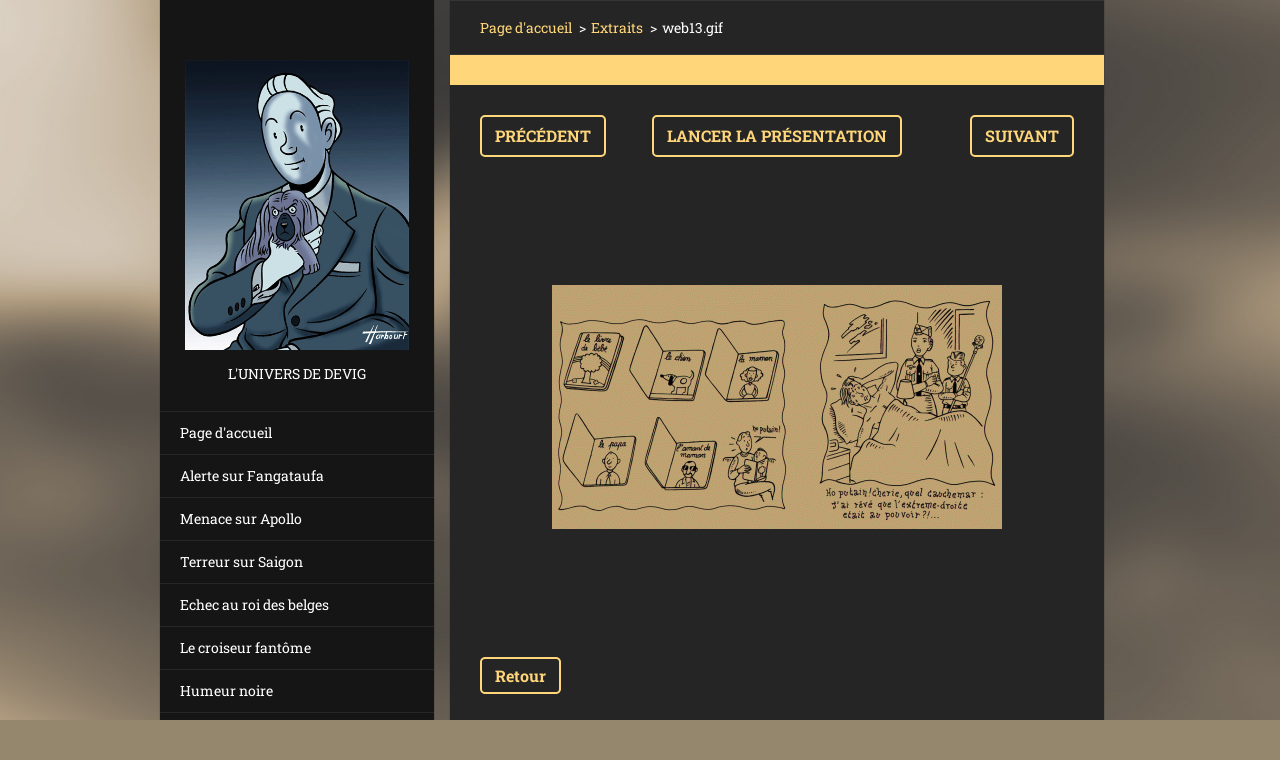

--- FILE ---
content_type: text/html; charset=UTF-8
request_url: https://www.devig.fr/album/originaux/web13-gif1/
body_size: 6517
content:
<!doctype html>
<!--[if IE 8]><html class="lt-ie10 lt-ie9 no-js" lang="fr"> <![endif]-->
<!--[if IE 9]><html class="lt-ie10 no-js" lang="fr"> <![endif]-->
<!--[if gt IE 9]><!-->
<html class="no-js" lang="fr">
<!--<![endif]-->
	<head>
		<base href="https://www.devig.fr/">
  <meta charset="utf-8">
  <meta name="description" content="">
  <meta name="keywords" content="">
  <meta name="generator" content="Webnode">
  <meta name="apple-mobile-web-app-capable" content="yes">
  <meta name="apple-mobile-web-app-status-bar-style" content="black">
  <meta name="format-detection" content="telephone=no">
    <link rel="icon" type="image/svg+xml" href="/favicon.svg" sizes="any">  <link rel="icon" type="image/svg+xml" href="/favicon16.svg" sizes="16x16">  <link rel="icon" href="/favicon.ico"><link rel="canonical" href="https://www.devig.fr/album/originaux/web13-gif1/">
<script type="text/javascript">(function(i,s,o,g,r,a,m){i['GoogleAnalyticsObject']=r;i[r]=i[r]||function(){
			(i[r].q=i[r].q||[]).push(arguments)},i[r].l=1*new Date();a=s.createElement(o),
			m=s.getElementsByTagName(o)[0];a.async=1;a.src=g;m.parentNode.insertBefore(a,m)
			})(window,document,'script','//www.google-analytics.com/analytics.js','ga');ga('create', 'UA-797705-6', 'auto',{"name":"wnd_header"});ga('wnd_header.set', 'dimension1', 'W1');ga('wnd_header.set', 'anonymizeIp', true);ga('wnd_header.send', 'pageview');var pageTrackerAllTrackEvent=function(category,action,opt_label,opt_value){ga('send', 'event', category, action, opt_label, opt_value)};</script>
  <link rel="alternate" type="application/rss+xml" href="https://devig.fr/rss/all.xml" title="">
<!--[if lte IE 9]><style type="text/css">.cke_skin_webnode iframe {vertical-align: baseline !important;}</style><![endif]-->
		<meta http-equiv="X-UA-Compatible" content="IE=edge">
		<title>web13.gif :: Devig-</title>
		<meta name="viewport" content="width=device-width, initial-scale=1.0, maximum-scale=1.0, user-scalable=no">
		<link rel="stylesheet" href="https://d11bh4d8fhuq47.cloudfront.net/_system/skins/v20/50001464/css/style.css" />

		<script type="text/javascript" language="javascript" src="https://d11bh4d8fhuq47.cloudfront.net/_system/skins/v20/50001464/js/script.min.js"></script>


		<script type="text/javascript">
		/* <![CDATA[ */
		wtf.texts.set("photogallerySlideshowStop", 'Pause');
		wtf.texts.set("photogallerySlideshowStart", 'Lancer la présentation');
		wtf.texts.set("faqShowAnswer", 'Voir la réponse');
		wtf.texts.set("faqHideAnswer", 'Cacher la réponse.');
		wtf.texts.set("menuLabel", 'Menu');
		/* ]]> */
		</script>
	
				<script type="text/javascript">
				/* <![CDATA[ */
					
					if (typeof(RS_CFG) == 'undefined') RS_CFG = new Array();
					RS_CFG['staticServers'] = new Array('https://d11bh4d8fhuq47.cloudfront.net/');
					RS_CFG['skinServers'] = new Array('https://d11bh4d8fhuq47.cloudfront.net/');
					RS_CFG['filesPath'] = 'https://www.devig.fr/_files/';
					RS_CFG['filesAWSS3Path'] = 'https://1ea4ae9ff2.cbaul-cdnwnd.com/36045b2247635ede32cf288846fee344/';
					RS_CFG['lbClose'] = 'Fermer';
					RS_CFG['skin'] = 'default';
					if (!RS_CFG['labels']) RS_CFG['labels'] = new Array();
					RS_CFG['systemName'] = 'Webnode';
						
					RS_CFG['responsiveLayout'] = 1;
					RS_CFG['mobileDevice'] = 0;
					RS_CFG['labels']['copyPasteSource'] = 'En savoir plus :';
					
				/* ]]> */
				</script><style type="text/css">/* <![CDATA[ */#aqe98uv2kr {position: absolute;font-size: 13px !important;font-family: "Arial", helvetica, sans-serif !important;white-space: nowrap;z-index: 2147483647;-webkit-user-select: none;-khtml-user-select: none;-moz-user-select: none;-o-user-select: none;user-select: none;}#dg4srn9270hj5 {position: relative;top: -14px;}* html #dg4srn9270hj5 { top: -11px; }#dg4srn9270hj5 a { text-decoration: none !important; }#dg4srn9270hj5 a:hover { text-decoration: underline !important; }#j1j3s6e6 {z-index: 2147483647;display: inline-block !important;font-size: 16px;padding: 7px 59px 9px 59px;background: transparent url(https://d11bh4d8fhuq47.cloudfront.net/img/footer/footerButtonWebnodeHover.png?ph=1ea4ae9ff2) top left no-repeat;height: 18px;cursor: pointer;}* html #j1j3s6e6 { height: 36px; }#j1j3s6e6:hover { background: url(https://d11bh4d8fhuq47.cloudfront.net/img/footer/footerButtonWebnode.png?ph=1ea4ae9ff2) top left no-repeat; }#h174592be4 { display: none; }#g9lhof6dl7m {z-index: 3000;text-align: left !important;position: absolute;height: 88px;font-size: 13px !important;color: #ffffff !important;font-family: "Arial", helvetica, sans-serif !important;overflow: hidden;cursor: pointer;}#g9lhof6dl7m a {color: #ffffff !important;}#dngk9m11 {color: #36322D !important;text-decoration: none !important;font-weight: bold !important;float: right;height: 31px;position: absolute;top: 19px;right: 15px;cursor: pointer;}#eqfbtdu1a075842 { float: right; padding-right: 27px; display: block; line-height: 31px; height: 31px; background: url(https://d11bh4d8fhuq47.cloudfront.net/img/footer/footerButton.png?ph=1ea4ae9ff2) top right no-repeat; white-space: nowrap; }#l40km4fovkz { position: relative; left: 1px; float: left; display: block; width: 15px; height: 31px; background: url(https://d11bh4d8fhuq47.cloudfront.net/img/footer/footerButton.png?ph=1ea4ae9ff2) top left no-repeat; }#dngk9m11:hover { color: #36322D !important; text-decoration: none !important; }#dngk9m11:hover #eqfbtdu1a075842 { background: url(https://d11bh4d8fhuq47.cloudfront.net/img/footer/footerButtonHover.png?ph=1ea4ae9ff2) top right no-repeat; }#dngk9m11:hover #l40km4fovkz { background: url(https://d11bh4d8fhuq47.cloudfront.net/img/footer/footerButtonHover.png?ph=1ea4ae9ff2) top left no-repeat; }#badp3fd146c2hb {padding-right: 11px;padding-right: 11px;float: right;height: 60px;padding-top: 18px;background: url(https://d11bh4d8fhuq47.cloudfront.net/img/footer/footerBubble.png?ph=1ea4ae9ff2) top right no-repeat;}#jr3dgi517x3h {float: left;width: 18px;height: 78px;background: url(https://d11bh4d8fhuq47.cloudfront.net/img/footer/footerBubble.png?ph=1ea4ae9ff2) top left no-repeat;}* html #j1j3s6e6 { filter: progid:DXImageTransform.Microsoft.AlphaImageLoader(src='https://d11bh4d8fhuq47.cloudfront.net/img/footer/footerButtonWebnode.png?ph=1ea4ae9ff2'); background: transparent; }* html #j1j3s6e6:hover { filter: progid:DXImageTransform.Microsoft.AlphaImageLoader(src='https://d11bh4d8fhuq47.cloudfront.net/img/footer/footerButtonWebnodeHover.png?ph=1ea4ae9ff2'); background: transparent; }* html #badp3fd146c2hb { height: 78px; background-image: url(https://d11bh4d8fhuq47.cloudfront.net/img/footer/footerBubbleIE6.png?ph=1ea4ae9ff2);  }* html #jr3dgi517x3h { background-image: url(https://d11bh4d8fhuq47.cloudfront.net/img/footer/footerBubbleIE6.png?ph=1ea4ae9ff2);  }* html #eqfbtdu1a075842 { background-image: url(https://d11bh4d8fhuq47.cloudfront.net/img/footer/footerButtonIE6.png?ph=1ea4ae9ff2); }* html #l40km4fovkz { background-image: url(https://d11bh4d8fhuq47.cloudfront.net/img/footer/footerButtonIE6.png?ph=1ea4ae9ff2); }* html #dngk9m11:hover #rbcGrSigTryButtonRight { background-image: url(https://d11bh4d8fhuq47.cloudfront.net/img/footer/footerButtonHoverIE6.png?ph=1ea4ae9ff2);  }* html #dngk9m11:hover #rbcGrSigTryButtonLeft { background-image: url(https://d11bh4d8fhuq47.cloudfront.net/img/footer/footerButtonHoverIE6.png?ph=1ea4ae9ff2);  }/* ]]> */</style><script type="text/javascript" src="https://d11bh4d8fhuq47.cloudfront.net/_system/client/js/compressed/frontend.package.1-3-108.js?ph=1ea4ae9ff2"></script><style type="text/css"></style></head>
	<body>		<div id="wrapper" class="index">

			<div id="content" class="centered">

					<header id="header" class="wide">
							<div id="logo-wrapper" class="">
							    <div id="logo"><a href="home/" class="image" title="Aller sur la page dʼaccueil."><span id="rbcSystemIdentifierLogo"><img src="https://1ea4ae9ff2.cbaul-cdnwnd.com/36045b2247635ede32cf288846fee344/200000515-3405535029/scott.gif"  width="425" height="551"  alt="Devig-"></span></a></div>							</div>
							 
<div id="slogan" class="">
    <span id="rbcCompanySlogan" class="rbcNoStyleSpan">L&#039;univers de Devig</span></div>
 
<div id="menu-links" class="">
    <a id="menu-link" href="#menu">
        Menu    </a>

	<a id="fulltext-link" href="#fulltext">
		Rechercher	</a>
</div>
 
 
 


					</header>

				<main id="main" class="wide">
						<div id="navigator" class="">
						    <div id="pageNavigator" class="rbcContentBlock"><a class="navFirstPage" href="/home/">Page d&#039;accueil</a><span class="separator"> &gt; </span>    <a href="humeur-noire/">Extraits</a><span class="separator"> &gt; </span>    <span id="navCurrentPage">web13.gif</span></div>						</div>
						 
<div class="column">

	

		<div class="widget widget-gallery-detail">
			<h1 class="widget-title"></h1>
			<div class="widget-content">
				<div class="gallery-control">
					<div class="control-prev">

		<a href="/album/originaux/web12-gif/" onclick="RubicusFrontendIns.showPhotogalleryImage(this.href);" title="Précédent">Précédent</a>

	</div>
					<div class="control-slideshow">
						<a id="slideshowControl" onclick="RubicusFrontendIns.startSlideshow(); return(false);" onmouseover="this.className='enableControl hover'" onmouseout="this.className='enableControl'" title="Lancer la présentation des photos.">
							Lancer la présentation
						</a>
						<script type="text/javascript"> if ( RubicusFrontendIns.isPhotogalleryAjaxMode() ) { document.getElementById('slideshowControl').className = "enableControl"; } </script>
					</div>
					<div class="control-next"> 

		<a href="/album/originaux/web14-gif/" onclick="RubicusFrontendIns.showPhotogalleryImage(this.href);" title="Suivant">Suivant</a>

	</div>
				</div>

				<div class="gallery-detail">
					<a href="/images/200000525-92662935ff-public/web13.gif?s3=1" onclick="return !window.open(this.href);" title="Ouvrir la page dans une nouvelle fenêtre.">
						<img src="https://1ea4ae9ff2.cbaul-cdnwnd.com/36045b2247635ede32cf288846fee344/system_preview_detail_200000525-92662935ff-public/web13.gif" width="450" height="244" alt="" onload="RubicusFrontendIns.startSlideshowInterval();">
					</a>
				</div>
			</div>
			<div class="widget-footer">
				
				<div class="back-link"><a href="humeur-noire/">Retour</a></div>
			</div>
		</div>

    
	
			<script type="text/javascript">
			RubicusFrontendIns.setNextPhotogalleryImage('/album/originaux/web14-gif/');
			RubicusFrontendIns.setPreviousPhotogalleryImage('/album/originaux/web12-gif/');
			</script>
			</div>

 


				</main>

				<nav id="menu" role="navigation" class="vertical js-remove js-remove-section-header ">
				    

	<ul class="menu">
	<li class="first">
		<a href="/home/">
		Page d&#039;accueil
	</a>
	</li>
	<li>
		<a href="/alerte/">
		Alerte sur Fangataufa
	</a>
	</li>
	<li>
		<a href="/menace/">
		Menace sur Apollo
	</a>
	</li>
	<li>
		<a href="/terreur/">
		Terreur sur Saigon
	</a>
	</li>
	<li>
		<a href="/echec-au-roi-des-belges/">
		Echec au roi des belges
	</a>
	</li>
	<li>
		<a href="/le-croiseur/">
		Le croiseur fantôme
	</a>
	</li>
	<li>
		<a href="/humeur-noire/">
		Humeur noire
	</a>
	</li>
	<li>
		<a href="/r%c3%a2pe-%c3%a0-mort-%21/">
		Râpé à mort !
	</a>
	</li>
	<li>
		<a href="/ed-milan/">
		Ed. Milan
	</a>
	</li>
	<li>
		<a href="/ed-epigones-gallimard/">
		Ed. Epigones-Gallimard
	</a>
	</li>
	<li>
		<a href="/dessins-divers/">
		Dessins divers
	</a>
	</li>
	<li>
		<a href="/peintures/">
		Peintures
	</a>
	</li>
	<li>
		<a href="/major-burns/">
		Major Burns
	</a>
	</li>
	<li class="last">
		<a href="/lecho/">
		L&#039;Echo
	</a>
	</li>
</ul>
				
				</nav>
				 
 


				<footer id="footer" class="wide">
						<div id="contact" class="">
						    

		<div class="widget widget-contact">

	

		<h2 class="widget-title">Devig Illustrateur</h2>
		<div class="widget-content">
			
			

		<span class="contact-email"><a href="&#109;&#97;&#105;&#108;&#116;&#111;:&#115;&#99;&#111;&#116;&#116;&#108;&#101;&#98;&#108;&#97;&#110;&#99;&#64;&#111;&#114;&#97;&#110;&#103;&#101;&#46;&#102;&#114;"><span id="rbcContactEmail">&#115;&#99;&#111;&#116;&#116;&#108;&#101;&#98;&#108;&#97;&#110;&#99;&#64;&#111;&#114;&#97;&#110;&#103;&#101;&#46;&#102;&#114;</span></a></span>

	
			
		</div>

	

			<div class="widget-footer"></div>
		</div>

				
						</div>
						 
<div id="lang" class="">
    <div id="languageSelect"></div>			
</div>
 
 
<div id="copyright" class="">
    <span id="rbcFooterText" class="rbcNoStyleSpan">© 2014 Tous droits réservés.</span></div>
 
<div id="signature" class="">
    <span class="rbcSignatureText"><a href="https://www.webnode.fr?utm_source=text&amp;utm_medium=footer&amp;utm_campaign=free1" rel="nofollow">Créer un site internet gratuit</a><a id="j1j3s6e6" href="https://www.webnode.fr?utm_source=button&amp;utm_medium=footer&amp;utm_campaign=free1" rel="nofollow"><span id="h174592be4">Webnode</span></a></span></div>
 


				</footer>

				

			</div>

			

		</div>
	<div id="rbcFooterHtml"></div><div style="display: none;" id="aqe98uv2kr"><span id="dg4srn9270hj5">&nbsp;</span></div><div id="g9lhof6dl7m" style="display: none;"><a href="https://www.webnode.fr?utm_source=window&amp;utm_medium=footer&amp;utm_campaign=free1" rel="nofollow"><div id="jr3dgi517x3h"><!-- / --></div><div id="badp3fd146c2hb"><div><strong id="bdmadjlfe">Site réalisé avec Webnode</strong><br /><span id="aa7j41ia23ckk">Lancez votre propre site gratuitement!</span></div><span id="dngk9m11"><span id="l40km4fovkz"><!-- / --></span><span id="eqfbtdu1a075842">Commencez ici</span></span></div></a></div><script type="text/javascript">/* <![CDATA[ */var b8d4hea54lmbn = {sig: $('aqe98uv2kr'),prefix: $('dg4srn9270hj5'),btn : $('j1j3s6e6'),win : $('g9lhof6dl7m'),winLeft : $('jr3dgi517x3h'),winLeftT : $('gabihs724d'),winLeftB : $('i901b0ef67jj'),winRght : $('badp3fd146c2hb'),winRghtT : $('gk9sghmj5iw'),winRghtB : $('q8rgj574bg41c'),tryBtn : $('dngk9m11'),tryLeft : $('l40km4fovkz'),tryRght : $('eqfbtdu1a075842'),text : $('aa7j41ia23ckk'),title : $('bdmadjlfe')};b8d4hea54lmbn.sig.appendChild(b8d4hea54lmbn.btn);var fcg541ipx8fwj=0,hlqra4p4390e7e6=0,drfkh0l4e282f=0,baidea1d34dg,ffkl87ojs=$$('.rbcSignatureText')[0],ga3404g7=false,j68e37af1qj;function ji5mlfb2(){if (!ga3404g7 && pageTrackerAllTrackEvent){pageTrackerAllTrackEvent('Signature','Window show - web',b8d4hea54lmbn.sig.getElementsByTagName('a')[0].innerHTML);ga3404g7=true;}b8d4hea54lmbn.win.show();drfkh0l4e282f=b8d4hea54lmbn.tryLeft.offsetWidth+b8d4hea54lmbn.tryRght.offsetWidth+1;b8d4hea54lmbn.tryBtn.style.width=parseInt(drfkh0l4e282f)+'px';b8d4hea54lmbn.text.parentNode.style.width = '';b8d4hea54lmbn.winRght.style.width=parseInt(20+drfkh0l4e282f+Math.max(b8d4hea54lmbn.text.offsetWidth,b8d4hea54lmbn.title.offsetWidth))+'px';b8d4hea54lmbn.win.style.width=parseInt(b8d4hea54lmbn.winLeft.offsetWidth+b8d4hea54lmbn.winRght.offsetWidth)+'px';var wl=b8d4hea54lmbn.sig.offsetLeft+b8d4hea54lmbn.btn.offsetLeft+b8d4hea54lmbn.btn.offsetWidth-b8d4hea54lmbn.win.offsetWidth+12;if (wl<10){wl=10;}b8d4hea54lmbn.win.style.left=parseInt(wl)+'px';b8d4hea54lmbn.win.style.top=parseInt(hlqra4p4390e7e6-b8d4hea54lmbn.win.offsetHeight)+'px';clearTimeout(baidea1d34dg);}function i8e5225hij65e(){baidea1d34dg=setTimeout('b8d4hea54lmbn.win.hide()',1000);}function ek5l6el20f80h2(){var ph = RubicusFrontendIns.photoDetailHandler.lightboxFixed?document.getElementsByTagName('body')[0].offsetHeight/2:RubicusFrontendIns.getPageSize().pageHeight;b8d4hea54lmbn.sig.show();fcg541ipx8fwj=0;hlqra4p4390e7e6=0;if (ffkl87ojs&&ffkl87ojs.offsetParent){var obj=ffkl87ojs;do{fcg541ipx8fwj+=obj.offsetLeft;hlqra4p4390e7e6+=obj.offsetTop;} while (obj = obj.offsetParent);}if ($('rbcFooterText')){b8d4hea54lmbn.sig.style.color = $('rbcFooterText').getStyle('color');b8d4hea54lmbn.sig.getElementsByTagName('a')[0].style.color = $('rbcFooterText').getStyle('color');}b8d4hea54lmbn.sig.style.width=parseInt(b8d4hea54lmbn.prefix.offsetWidth+b8d4hea54lmbn.btn.offsetWidth)+'px';if (fcg541ipx8fwj<0||fcg541ipx8fwj>document.body.offsetWidth){fcg541ipx8fwj=(document.body.offsetWidth-b8d4hea54lmbn.sig.offsetWidth)/2;}if (fcg541ipx8fwj>(document.body.offsetWidth*0.55)){b8d4hea54lmbn.sig.style.left=parseInt(fcg541ipx8fwj+(ffkl87ojs?ffkl87ojs.offsetWidth:0)-b8d4hea54lmbn.sig.offsetWidth)+'px';}else{b8d4hea54lmbn.sig.style.left=parseInt(fcg541ipx8fwj)+'px';}if (hlqra4p4390e7e6<=0 || RubicusFrontendIns.photoDetailHandler.lightboxFixed){hlqra4p4390e7e6=ph-5-b8d4hea54lmbn.sig.offsetHeight;}b8d4hea54lmbn.sig.style.top=parseInt(hlqra4p4390e7e6-5)+'px';}function ee0rkh349c7(){if (j68e37af1qj){clearTimeout(j68e37af1qj);}j68e37af1qj = setTimeout('ek5l6el20f80h2()', 10);}Event.observe(window,'load',function(){if (b8d4hea54lmbn.win&&b8d4hea54lmbn.btn){if (ffkl87ojs){if (ffkl87ojs.getElementsByTagName("a").length > 0){b8d4hea54lmbn.prefix.innerHTML = ffkl87ojs.innerHTML + '&nbsp;';}else{b8d4hea54lmbn.prefix.innerHTML = '<a href="https://www.webnode.fr?utm_source=text&amp;utm_medium=footer&amp;utm_content=fr-web-0&amp;utm_campaign=signature" rel="nofollow">'+ffkl87ojs.innerHTML + '</a>&nbsp;';}ffkl87ojs.style.visibility='hidden';}else{if (pageTrackerAllTrackEvent){pageTrackerAllTrackEvent('Signature','Missing rbcSignatureText','www.devig.fr');}}ek5l6el20f80h2();setTimeout(ek5l6el20f80h2, 500);setTimeout(ek5l6el20f80h2, 1000);setTimeout(ek5l6el20f80h2, 5000);Event.observe(b8d4hea54lmbn.btn,'mouseover',ji5mlfb2);Event.observe(b8d4hea54lmbn.win,'mouseover',ji5mlfb2);Event.observe(b8d4hea54lmbn.btn,'mouseout',i8e5225hij65e);Event.observe(b8d4hea54lmbn.win,'mouseout',i8e5225hij65e);Event.observe(b8d4hea54lmbn.win,'click',function(){if (pageTrackerAllTrackEvent){pageTrackerAllTrackEvent('Signature','Window click - web','Site réalisé avec Webnode',0);}document/*k57f3u13vd*/.location.href='https://www.webnode.fr?utm_source=window&utm_medium=footer&utm_content=fr-web-0&utm_campaign=signature';});Event.observe(window, 'resize', ee0rkh349c7);Event.observe(document.body, 'resize', ee0rkh349c7);RubicusFrontendIns.addObserver({onResize: ee0rkh349c7});RubicusFrontendIns.addObserver({onContentChange: ee0rkh349c7});RubicusFrontendIns.addObserver({onLightboxUpdate: ek5l6el20f80h2});Event.observe(b8d4hea54lmbn.btn, 'click', function(){if (pageTrackerAllTrackEvent){pageTrackerAllTrackEvent('Signature','Button click - web',b8d4hea54lmbn.sig.getElementsByTagName('a')[0].innerHTML);}});Event.observe(b8d4hea54lmbn.tryBtn, 'click', function(){if (pageTrackerAllTrackEvent){pageTrackerAllTrackEvent('Signature','Try Button click - web','Site réalisé avec Webnode',0);}});}});RubicusFrontendIns.addFileToPreload('https://d11bh4d8fhuq47.cloudfront.net/img/footer/footerButtonWebnode.png?ph=1ea4ae9ff2');RubicusFrontendIns.addFileToPreload('https://d11bh4d8fhuq47.cloudfront.net/img/footer/footerButton.png?ph=1ea4ae9ff2');RubicusFrontendIns.addFileToPreload('https://d11bh4d8fhuq47.cloudfront.net/img/footer/footerButtonHover.png?ph=1ea4ae9ff2');RubicusFrontendIns.addFileToPreload('https://d11bh4d8fhuq47.cloudfront.net/img/footer/footerBubble.png?ph=1ea4ae9ff2');if (Prototype.Browser.IE){RubicusFrontendIns.addFileToPreload('https://d11bh4d8fhuq47.cloudfront.net/img/footer/footerBubbleIE6.png?ph=1ea4ae9ff2');RubicusFrontendIns.addFileToPreload('https://d11bh4d8fhuq47.cloudfront.net/img/footer/footerButtonHoverIE6.png?ph=1ea4ae9ff2');}RubicusFrontendIns.copyLink = 'https://www.webnode.fr';RS_CFG['labels']['copyPasteBackLink'] = 'Créer votre propre site web gratuitement:';/* ]]> */</script><script type="text/javascript">var keenTrackerCmsTrackEvent=function(id){if(typeof _jsTracker=="undefined" || !_jsTracker){return false;};try{var name=_keenEvents[id];var keenEvent={user:{u:_keenData.u,p:_keenData.p,lc:_keenData.lc,t:_keenData.t},action:{identifier:id,name:name,category:'cms',platform:'WND1',version:'2.1.157'},browser:{url:location.href,ua:navigator.userAgent,referer_url:document.referrer,resolution:screen.width+'x'+screen.height,ip:'18.224.93.100'}};_jsTracker.jsonpSubmit('PROD',keenEvent,function(err,res){});}catch(err){console.log(err)};};</script></body>
</html>